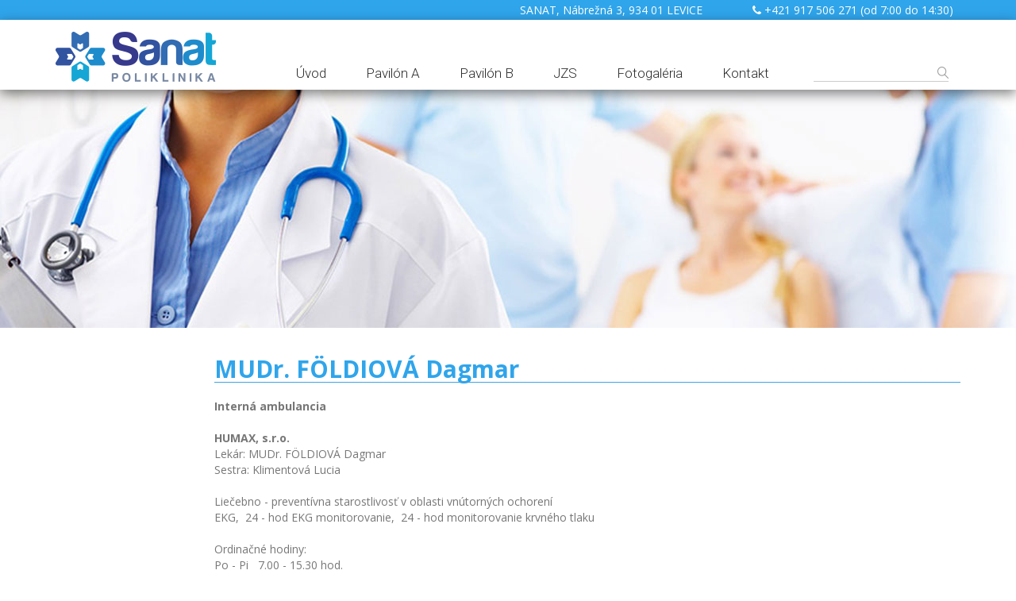

--- FILE ---
content_type: text/html; charset=UTF-8
request_url: https://lvsanat.sk/doktori/mudr-foldiova-dagmar/
body_size: 6966
content:
<!DOCTYPE html>
<html lang="sk-SK" prefix="og: https://ogp.me/ns#">
  <head>
    <title>MUDr. FÖLDIOVÁ Dagmar - Sanat</title>
    <meta charset="UTF-8" />
    <meta http-equiv="X-UA-Compatible" content="IE=edge">
	<meta name="viewport" content="width=device-width, initial-scale=1">
	<link rel="pingback" href="https://lvsanat.sk/xmlrpc.php" />
	<link rel="shortcut icon" href="https://lvsanat.sk/wp-content/themes/sanat/favicon.ico" />
  <link href="https://fonts.googleapis.com/css?family=Open+Sans:300,400,700&amp;subset=latin-ext" rel="stylesheet">
  <link href="https://fonts.googleapis.com/css?family=Roboto:300,400&amp;subset=latin-ext" rel="stylesheet">
    
<!-- Search Engine Optimization by Rank Math - https://s.rankmath.com/home -->
<title>MUDr. FÖLDIOVÁ Dagmar - Sanat</title>
<meta name="robots" content="index, follow, max-snippet:-1, max-video-preview:-1, max-image-preview:large"/>
<link rel="canonical" href="https://lvsanat.sk/doktori/mudr-foldiova-dagmar/" />
<meta property="og:locale" content="sk_SK" />
<meta property="og:type" content="article" />
<meta property="og:title" content="MUDr. FÖLDIOVÁ Dagmar - Sanat" />
<meta property="og:url" content="https://lvsanat.sk/doktori/mudr-foldiova-dagmar/" />
<meta property="og:site_name" content="www.lvsanat.sk" />
<meta property="article:section" content="Interné" />
<meta property="og:updated_time" content="2021-08-25T20:14:15+02:00" />
<meta name="twitter:card" content="summary_large_image" />
<meta name="twitter:title" content="MUDr. FÖLDIOVÁ Dagmar - Sanat" />
<!-- /Rank Math WordPress SEO plugin -->

<link rel="alternate" type="application/rss+xml" title="RSS kanál: Sanat &raquo;" href="https://lvsanat.sk/feed/" />
<link rel="alternate" type="application/rss+xml" title="RSS kanál komentárov webu Sanat &raquo;" href="https://lvsanat.sk/comments/feed/" />
<script type="text/javascript">
/* <![CDATA[ */
window._wpemojiSettings = {"baseUrl":"https:\/\/s.w.org\/images\/core\/emoji\/15.0.3\/72x72\/","ext":".png","svgUrl":"https:\/\/s.w.org\/images\/core\/emoji\/15.0.3\/svg\/","svgExt":".svg","source":{"concatemoji":"https:\/\/lvsanat.sk\/wp-includes\/js\/wp-emoji-release.min.js?ver=6.6.4"}};
/*! This file is auto-generated */
!function(i,n){var o,s,e;function c(e){try{var t={supportTests:e,timestamp:(new Date).valueOf()};sessionStorage.setItem(o,JSON.stringify(t))}catch(e){}}function p(e,t,n){e.clearRect(0,0,e.canvas.width,e.canvas.height),e.fillText(t,0,0);var t=new Uint32Array(e.getImageData(0,0,e.canvas.width,e.canvas.height).data),r=(e.clearRect(0,0,e.canvas.width,e.canvas.height),e.fillText(n,0,0),new Uint32Array(e.getImageData(0,0,e.canvas.width,e.canvas.height).data));return t.every(function(e,t){return e===r[t]})}function u(e,t,n){switch(t){case"flag":return n(e,"\ud83c\udff3\ufe0f\u200d\u26a7\ufe0f","\ud83c\udff3\ufe0f\u200b\u26a7\ufe0f")?!1:!n(e,"\ud83c\uddfa\ud83c\uddf3","\ud83c\uddfa\u200b\ud83c\uddf3")&&!n(e,"\ud83c\udff4\udb40\udc67\udb40\udc62\udb40\udc65\udb40\udc6e\udb40\udc67\udb40\udc7f","\ud83c\udff4\u200b\udb40\udc67\u200b\udb40\udc62\u200b\udb40\udc65\u200b\udb40\udc6e\u200b\udb40\udc67\u200b\udb40\udc7f");case"emoji":return!n(e,"\ud83d\udc26\u200d\u2b1b","\ud83d\udc26\u200b\u2b1b")}return!1}function f(e,t,n){var r="undefined"!=typeof WorkerGlobalScope&&self instanceof WorkerGlobalScope?new OffscreenCanvas(300,150):i.createElement("canvas"),a=r.getContext("2d",{willReadFrequently:!0}),o=(a.textBaseline="top",a.font="600 32px Arial",{});return e.forEach(function(e){o[e]=t(a,e,n)}),o}function t(e){var t=i.createElement("script");t.src=e,t.defer=!0,i.head.appendChild(t)}"undefined"!=typeof Promise&&(o="wpEmojiSettingsSupports",s=["flag","emoji"],n.supports={everything:!0,everythingExceptFlag:!0},e=new Promise(function(e){i.addEventListener("DOMContentLoaded",e,{once:!0})}),new Promise(function(t){var n=function(){try{var e=JSON.parse(sessionStorage.getItem(o));if("object"==typeof e&&"number"==typeof e.timestamp&&(new Date).valueOf()<e.timestamp+604800&&"object"==typeof e.supportTests)return e.supportTests}catch(e){}return null}();if(!n){if("undefined"!=typeof Worker&&"undefined"!=typeof OffscreenCanvas&&"undefined"!=typeof URL&&URL.createObjectURL&&"undefined"!=typeof Blob)try{var e="postMessage("+f.toString()+"("+[JSON.stringify(s),u.toString(),p.toString()].join(",")+"));",r=new Blob([e],{type:"text/javascript"}),a=new Worker(URL.createObjectURL(r),{name:"wpTestEmojiSupports"});return void(a.onmessage=function(e){c(n=e.data),a.terminate(),t(n)})}catch(e){}c(n=f(s,u,p))}t(n)}).then(function(e){for(var t in e)n.supports[t]=e[t],n.supports.everything=n.supports.everything&&n.supports[t],"flag"!==t&&(n.supports.everythingExceptFlag=n.supports.everythingExceptFlag&&n.supports[t]);n.supports.everythingExceptFlag=n.supports.everythingExceptFlag&&!n.supports.flag,n.DOMReady=!1,n.readyCallback=function(){n.DOMReady=!0}}).then(function(){return e}).then(function(){var e;n.supports.everything||(n.readyCallback(),(e=n.source||{}).concatemoji?t(e.concatemoji):e.wpemoji&&e.twemoji&&(t(e.twemoji),t(e.wpemoji)))}))}((window,document),window._wpemojiSettings);
/* ]]> */
</script>
<link rel='stylesheet' id='bootstrap-style-css' href='https://lvsanat.sk/wp-content/themes/sanat/css/bootstrap.min.css?ver=6.6.4' type='text/css' media='all' />
<link rel='stylesheet' id='fontawesome-style-css' href='https://lvsanat.sk/wp-content/themes/sanat/css/font-awesome.min.css?ver=6.6.4' type='text/css' media='all' />
<link rel='stylesheet' id='main-style-css' href='https://lvsanat.sk/wp-content/themes/sanat/style.css?ver=6.6.4' type='text/css' media='all' />
<link rel='stylesheet' id='sanat-style-css' href='https://lvsanat.sk/wp-content/themes/sanat/css/main.css?ver=6.6.4' type='text/css' media='all' />
<style id='wp-emoji-styles-inline-css' type='text/css'>

	img.wp-smiley, img.emoji {
		display: inline !important;
		border: none !important;
		box-shadow: none !important;
		height: 1em !important;
		width: 1em !important;
		margin: 0 0.07em !important;
		vertical-align: -0.1em !important;
		background: none !important;
		padding: 0 !important;
	}
</style>
<link rel='stylesheet' id='contact-form-7-css' href='https://lvsanat.sk/wp-content/plugins/contact-form-7/includes/css/styles.css?ver=5.7.3' type='text/css' media='all' />
<script type="text/javascript" src="https://lvsanat.sk/wp-includes/js/jquery/jquery.min.js?ver=3.7.1" id="jquery-core-js"></script>
<script type="text/javascript" src="https://lvsanat.sk/wp-includes/js/jquery/jquery-migrate.min.js?ver=3.4.1" id="jquery-migrate-js"></script>
<link rel="https://api.w.org/" href="https://lvsanat.sk/wp-json/" /><link rel="EditURI" type="application/rsd+xml" title="RSD" href="https://lvsanat.sk/xmlrpc.php?rsd" />
<meta name="generator" content="WordPress 6.6.4" />
<link rel='shortlink' href='https://lvsanat.sk/?p=103' />
<link rel="alternate" title="oEmbed (JSON)" type="application/json+oembed" href="https://lvsanat.sk/wp-json/oembed/1.0/embed?url=https%3A%2F%2Flvsanat.sk%2Fdoktori%2Fmudr-foldiova-dagmar%2F" />
<link rel="alternate" title="oEmbed (XML)" type="text/xml+oembed" href="https://lvsanat.sk/wp-json/oembed/1.0/embed?url=https%3A%2F%2Flvsanat.sk%2Fdoktori%2Fmudr-foldiova-dagmar%2F&#038;format=xml" />
<style type="text/css">.recentcomments a{display:inline !important;padding:0 !important;margin:0 !important;}</style><meta name="generator" content="Powered by Slider Revolution 6.5.15 - responsive, Mobile-Friendly Slider Plugin for WordPress with comfortable drag and drop interface." />
<script>function setREVStartSize(e){
			//window.requestAnimationFrame(function() {
				window.RSIW = window.RSIW===undefined ? window.innerWidth : window.RSIW;
				window.RSIH = window.RSIH===undefined ? window.innerHeight : window.RSIH;
				try {
					var pw = document.getElementById(e.c).parentNode.offsetWidth,
						newh;
					pw = pw===0 || isNaN(pw) ? window.RSIW : pw;
					e.tabw = e.tabw===undefined ? 0 : parseInt(e.tabw);
					e.thumbw = e.thumbw===undefined ? 0 : parseInt(e.thumbw);
					e.tabh = e.tabh===undefined ? 0 : parseInt(e.tabh);
					e.thumbh = e.thumbh===undefined ? 0 : parseInt(e.thumbh);
					e.tabhide = e.tabhide===undefined ? 0 : parseInt(e.tabhide);
					e.thumbhide = e.thumbhide===undefined ? 0 : parseInt(e.thumbhide);
					e.mh = e.mh===undefined || e.mh=="" || e.mh==="auto" ? 0 : parseInt(e.mh,0);
					if(e.layout==="fullscreen" || e.l==="fullscreen")
						newh = Math.max(e.mh,window.RSIH);
					else{
						e.gw = Array.isArray(e.gw) ? e.gw : [e.gw];
						for (var i in e.rl) if (e.gw[i]===undefined || e.gw[i]===0) e.gw[i] = e.gw[i-1];
						e.gh = e.el===undefined || e.el==="" || (Array.isArray(e.el) && e.el.length==0)? e.gh : e.el;
						e.gh = Array.isArray(e.gh) ? e.gh : [e.gh];
						for (var i in e.rl) if (e.gh[i]===undefined || e.gh[i]===0) e.gh[i] = e.gh[i-1];
											
						var nl = new Array(e.rl.length),
							ix = 0,
							sl;
						e.tabw = e.tabhide>=pw ? 0 : e.tabw;
						e.thumbw = e.thumbhide>=pw ? 0 : e.thumbw;
						e.tabh = e.tabhide>=pw ? 0 : e.tabh;
						e.thumbh = e.thumbhide>=pw ? 0 : e.thumbh;
						for (var i in e.rl) nl[i] = e.rl[i]<window.RSIW ? 0 : e.rl[i];
						sl = nl[0];
						for (var i in nl) if (sl>nl[i] && nl[i]>0) { sl = nl[i]; ix=i;}
						var m = pw>(e.gw[ix]+e.tabw+e.thumbw) ? 1 : (pw-(e.tabw+e.thumbw)) / (e.gw[ix]);
						newh =  (e.gh[ix] * m) + (e.tabh + e.thumbh);
					}
					var el = document.getElementById(e.c);
					if (el!==null && el) el.style.height = newh+"px";
					el = document.getElementById(e.c+"_wrapper");
					if (el!==null && el) {
						el.style.height = newh+"px";
						el.style.display = "block";
					}
				} catch(e){
					console.log("Failure at Presize of Slider:" + e)
				}
			//});
		  };</script>
	</head>

  <body class="doktori-template-default single single-doktori postid-103">
	  	<div class="headercontact">
				<div class="container">
					<div class="row ">
						<div class="col-md-3 col-md-offset-6">SANAT, Nábrežná 3, 934 01 LEVICE</div>
						<div class="col-md-3"><span class="fa fa-phone"></span> +421 917 506 271 (od 7:00 do 14:30)</div>
					</div>
				</div>
			</div>

		<div class="topmenu">

	       <div class="container">

		       <div class="row">
							<div class="col-sm-3 col-xs-8 logo">
								<a href="https://lvsanat.sk"><img src="https://lvsanat.sk/wp-content/themes/sanat/images/logo.png" alt="logo" srcset="https://lvsanat.sk/wp-content/themes/sanat/images/logo@2x.png 1.5x"></a>
							</div>
		   
							<div class="col-sm-9">
								<nav class="navbar navbar-default" role="navigation">
										<div class="navbar-header">
											<button type="button" class="navbar-toggle collapsed" data-toggle="collapse" data-target=".navbar-collapse">
												<span class="icon-bar"></span>
												<span class="icon-bar"></span>
												<span class="icon-bar"></span>
											</button>
										</div>

										<div class="collapse navbar-collapse">
										 <ul id="menu-main-menu" class="nav navbar-nav"><li id="menu-item-24" class="menu-item menu-item-type-post_type menu-item-object-page menu-item-home menu-item-24"><a href="https://lvsanat.sk/">Úvod</a></li>
<li id="menu-item-25" class="menu-item menu-item-type-post_type menu-item-object-page menu-item-25"><a href="https://lvsanat.sk/pavilon-a/">Pavilón A</a></li>
<li id="menu-item-75" class="menu-item menu-item-type-post_type menu-item-object-page menu-item-75"><a href="https://lvsanat.sk/pavilon-b/">Pavilón B</a></li>
<li id="menu-item-81" class="menu-item menu-item-type-post_type menu-item-object-page menu-item-81"><a href="https://lvsanat.sk/jzs/">JZS</a></li>
<li id="menu-item-151" class="menu-item menu-item-type-post_type menu-item-object-page menu-item-151"><a href="https://lvsanat.sk/galeria/">Fotogaléria</a></li>
<li id="menu-item-88" class="menu-item menu-item-type-post_type menu-item-object-page menu-item-88"><a href="https://lvsanat.sk/kontakt/">Kontakt</a></li>
</ul>										 <form role="search" method="get" id="searchform" class="searchform" action="https://lvsanat.sk/">
				<div>
					<label class="screen-reader-text" for="s">Hľadať:</label>
					<input type="text" value="" name="s" id="s" />
					<input type="submit" id="searchsubmit" value="Nájdi" />
				</div>
			</form>										</div>
									</nav>
							</div>



					 </div>
		   	
		  
	       </div>
       </div>
				<div class="slideshow">
          				</div>

       


    <div class="content">

      <div class="container">
        <div class="row">
          <div class="col-sm-2 leftnavi">
            <ul id="menu-main-menu-1" class="nav navbar-nav"><li class="menu-item menu-item-type-post_type menu-item-object-page menu-item-home menu-item-24"><a href="https://lvsanat.sk/">Úvod</a></li>
<li class="menu-item menu-item-type-post_type menu-item-object-page menu-item-has-children menu-item-25"><a href="https://lvsanat.sk/pavilon-a/">Pavilón A</a>
<ul class="sub-menu">
	<li id="menu-item-43" class="menu-item menu-item-type-post_type menu-item-object-page menu-item-43"><a href="https://lvsanat.sk/pavilon-a/ambulancie/">Ambulancie</a></li>
	<li id="menu-item-40" class="menu-item menu-item-type-post_type menu-item-object-page menu-item-40"><a href="https://lvsanat.sk/pavilon-a/lekaren-apis/">Lekáreň APIS</a></li>
	<li id="menu-item-39" class="menu-item menu-item-type-post_type menu-item-object-page menu-item-39"><a href="https://lvsanat.sk/pavilon-a/oddelenie-klinickej-biochemie/">Oddelenie klinickej biochémie</a></li>
	<li id="menu-item-38" class="menu-item menu-item-type-post_type menu-item-object-page menu-item-38"><a href="https://lvsanat.sk/pavilon-a/radiologicke-oddelenie/">Rádiologické oddelenie</a></li>
	<li id="menu-item-37" class="menu-item menu-item-type-post_type menu-item-object-page menu-item-37"><a href="https://lvsanat.sk/pavilon-a/hpl-klinicka-mikrobiologia/">HPL-klinická mikrobiológia</a></li>
</ul>
</li>
<li class="menu-item menu-item-type-post_type menu-item-object-page menu-item-has-children menu-item-75"><a href="https://lvsanat.sk/pavilon-b/">Pavilón B</a>
<ul class="sub-menu">
	<li id="menu-item-80" class="menu-item menu-item-type-post_type menu-item-object-page menu-item-80"><a href="https://lvsanat.sk/pavilon-b/recepcia/">Recepcia</a></li>
	<li id="menu-item-203" class="menu-item menu-item-type-post_type menu-item-object-page menu-item-203"><a href="https://lvsanat.sk/pavilon-b/ambulancie/">Ambulancie</a></li>
	<li id="menu-item-79" class="menu-item menu-item-type-post_type menu-item-object-page menu-item-79"><a href="https://lvsanat.sk/pavilon-b/jednodnova-chirurgia/">Jednodňová chirurgia</a></li>
	<li id="menu-item-78" class="menu-item menu-item-type-post_type menu-item-object-page menu-item-78"><a href="https://lvsanat.sk/pavilon-b/radiologicke-pracovisko-ct-usg/">Rádiologické pracovisko – CT , USG</a></li>
	<li id="menu-item-77" class="menu-item menu-item-type-post_type menu-item-object-page menu-item-77"><a href="https://lvsanat.sk/pavilon-b/sanfit-rehabilitacia-telovychovne-lekarstvo/">SANFIT – Rehabilitácia, telovýchovné lekárstvo</a></li>
	<li id="menu-item-76" class="menu-item menu-item-type-post_type menu-item-object-page menu-item-76"><a href="https://lvsanat.sk/pavilon-b/centrum-rozvoja-osobnosti/">Centrum rozvoja osobnosti</a></li>
</ul>
</li>
<li class="menu-item menu-item-type-post_type menu-item-object-page menu-item-has-children menu-item-81"><a href="https://lvsanat.sk/jzs/">JZS</a>
<ul class="sub-menu">
	<li id="menu-item-87" class="menu-item menu-item-type-post_type menu-item-object-page menu-item-87"><a href="https://lvsanat.sk/jzs/personal/">Personál</a></li>
	<li id="menu-item-86" class="menu-item menu-item-type-post_type menu-item-object-page menu-item-86"><a href="https://lvsanat.sk/jzs/zdravotne-poistovne/">Zdravotné poisťovne</a></li>
	<li id="menu-item-85" class="menu-item menu-item-type-post_type menu-item-object-page menu-item-85"><a href="https://lvsanat.sk/jzs/operacie/">Operácie</a></li>
	<li id="menu-item-84" class="menu-item menu-item-type-post_type menu-item-object-page menu-item-84"><a href="https://lvsanat.sk/jzs/jednodnova-chirurgia-a-vysetrenia-aj-pre-nase-deti/">Jednodňová chirurgia a vyšetrenia aj pre “naše” deti</a></li>
	<li id="menu-item-83" class="menu-item menu-item-type-post_type menu-item-object-page menu-item-83"><a href="https://lvsanat.sk/jzs/kontakt/">Kontakt</a></li>
	<li id="menu-item-82" class="menu-item menu-item-type-post_type menu-item-object-page menu-item-82"><a href="https://lvsanat.sk/jzs/dokumenty-na-stiahnutie/">Dokumenty na stiahnutie</a></li>
</ul>
</li>
<li class="menu-item menu-item-type-post_type menu-item-object-page menu-item-151"><a href="https://lvsanat.sk/galeria/">Fotogaléria</a></li>
<li class="menu-item menu-item-type-post_type menu-item-object-page menu-item-88"><a href="https://lvsanat.sk/kontakt/">Kontakt</a></li>
</ul>          </div>
          <div class="col-sm-10 main">
            <h2>MUDr. FÖLDIOVÁ Dagmar</h2>
                        <strong>Interná ambulancia</strong><br />
<br />
<strong>HUMAX, s.r.o.</strong><br />
Lekár: MUDr. FÖLDIOVÁ Dagmar<br />
Sestra: Klimentová Lucia<br />
<br />
Liečebno - preventívna starostlivosť v oblasti vnútorných ochorení<br />
EKG,  24 - hod EKG monitorovanie,  24 - hod monitorovanie krvného tlaku<br />
<br />
Ordinačné hodiny:<br />
Po - Pi   7.00 - 15.30 hod.<br />
<br />
Ambulancia sa nachádza na 5. PODLAŽÍ<br />
<br />
Telefón: 036 / 6 309 320<br />
E-mail: <a href="mailto:humax.intambulancia@gmail.com">humax.intambulancia@gmail.com</a>          </div>
        </div>
      </div>




    </div>


		<script>
			window.RS_MODULES = window.RS_MODULES || {};
			window.RS_MODULES.modules = window.RS_MODULES.modules || {};
			window.RS_MODULES.waiting = window.RS_MODULES.waiting || [];
			window.RS_MODULES.defered = true;
			window.RS_MODULES.moduleWaiting = window.RS_MODULES.moduleWaiting || {};
			window.RS_MODULES.type = 'compiled';
		</script>
		<link rel='stylesheet' id='rs-plugin-settings-css' href='https://lvsanat.sk/wp-content/plugins/revslider/public/assets/css/rs6.css?ver=6.5.15' type='text/css' media='all' />
<style id='rs-plugin-settings-inline-css' type='text/css'>
#rs-demo-id {}
</style>
<script type="text/javascript" src="https://lvsanat.sk/wp-content/themes/sanat/js/bootstrap.min.js" id="bootstrap-script-js"></script>
<script type="text/javascript" src="https://lvsanat.sk/wp-includes/js/comment-reply.min.js?ver=6.6.4" id="comment-reply-js" async="async" data-wp-strategy="async"></script>
<script type="text/javascript" src="https://lvsanat.sk/wp-content/plugins/contact-form-7/includes/swv/js/index.js?ver=5.7.3" id="swv-js"></script>
<script type="text/javascript" id="contact-form-7-js-extra">
/* <![CDATA[ */
var wpcf7 = {"api":{"root":"https:\/\/lvsanat.sk\/wp-json\/","namespace":"contact-form-7\/v1"}};
/* ]]> */
</script>
<script type="text/javascript" src="https://lvsanat.sk/wp-content/plugins/contact-form-7/includes/js/index.js?ver=5.7.3" id="contact-form-7-js"></script>
<script type="text/javascript" src="https://lvsanat.sk/wp-content/plugins/revslider/public/assets/js/rbtools.min.js?ver=6.5.15" defer async id="tp-tools-js"></script>
<script type="text/javascript" src="https://lvsanat.sk/wp-content/plugins/revslider/public/assets/js/rs6.min.js?ver=6.5.15" defer async id="revmin-js"></script>


  <div class="slogan">
   <div class="container">
    <div class="col-md-12 text-center">
      <strong>Technologickým vybavením</strong> patrí poliklinika SANAT <strong>k špičke v medzinárodnom meradle</strong>
    </div>
   </div>
  </div>




<div class="docinfo">
  <div class="container">
    <div class="col-sm-4 col-xs-12 specialization">
      <h3>Vyberte špecializáciu</h3>
      <div class="line"></div>
      <ul>
                <li>
          <a href="#" data-id="18">
            Chirurgia          </a>
        </li>
                <li>
          <a href="#" data-id="28">
            Dermatokozmetika          </a>
        </li>
                <li>
          <a href="#" data-id="25">
            Detská neurológia          </a>
        </li>
                <li>
          <a href="#" data-id="17">
            Detské          </a>
        </li>
                <li>
          <a href="#" data-id="11">
            Diabetológ          </a>
        </li>
                <li>
          <a href="#" data-id="20">
            Endokrinológia          </a>
        </li>
                <li>
          <a href="#" data-id="10">
            Gynekológia          </a>
        </li>
                <li>
          <a href="#" data-id="14">
            Imunológia a alergológia          </a>
        </li>
                <li>
          <a href="#" data-id="19">
            Infekčné          </a>
        </li>
                <li>
          <a href="#" data-id="9">
            Interné          </a>
        </li>
                <li>
          <a href="#" data-id="23">
            Kardiológia          </a>
        </li>
                <li>
          <a href="#" data-id="22">
            Kožné          </a>
        </li>
                <li>
          <a href="#" data-id="15">
            Krčné, nosné, ušné          </a>
        </li>
                <li>
          <a href="#" data-id="12">
            Logopédia          </a>
        </li>
                <li>
          <a href="#" data-id="13">
            Neurológia          </a>
        </li>
                <li>
          <a href="#" data-id="7">
            Očné          </a>
        </li>
                <li>
          <a href="#" data-id="21">
            Onkológia          </a>
        </li>
                <li>
          <a href="#" data-id="16">
            Reumatológia          </a>
        </li>
                <li>
          <a href="#" data-id="29">
            Sprevádzanie o.z., mobilný hospic          </a>
        </li>
                <li>
          <a href="#" data-id="6">
            Stomatológia a dentálna hygiena          </a>
        </li>
                <li>
          <a href="#" data-id="8">
            Všeobecné          </a>
        </li>
                <li>
          <a href="#" data-id="26">
            Vzdelávanie diabetikov          </a>
        </li>
              </ul>

      <div class="arrow"></div>
    </div>
    <div class="col-sm-4 col-xs-12 doctor">
      <h3>Vyberte Lekára / AMBULANCIU</h3>
      <div class="line"></div>
      <ul>
      </ul>
      <div class="arrow"></div>
    </div>
    <div class="col-sm-4 col-xs-12 info">
      <h3>Informácie</h3>
      <div class="line"></div>
      <div class="content"></div>
    </div>
  </div>
</div>

  <div class="footermap" id="map"></div>

<script src="https://maps.googleapis.com/maps/api/js?key=AIzaSyAV7rqDNQjPpKYxT5tgm9d4qOgkh9XJtQM&callback=initMap" async defer></script>
<script>
  function initMap() {
    var mapDiv = document.getElementById('map');
    var map = new google.maps.Map(mapDiv, {
      center: {lat: 48.2099843, lng: 18.6035796},
      zoom: 16,
      scrollwheel: false,
      draggable: false,

      mapTypeId: google.maps.MapTypeId.ROADMAP
    });
    var infowindow = new google.maps.InfoWindow({
      content: '<img src="https://lvsanat.sk/wp-content/themes/sanat/images/logo.png" alt="logo">'
    });
    var marker = new google.maps.Marker({
      position: {lat: 48.2099843, lng: 18.6035796},
      map: map
    });
    infowindow.open(map, marker);
    marker.addListener('click', function() {
      infowindow.open(map, marker);
    });
  }
</script>

<footer>
  <div class="container">
    <div class="col-md-3">
      <img src="https://lvsanat.sk/wp-content/themes/sanat/images/logo.png" alt="logo" srcset="https://lvsanat.sk/wp-content/themes/sanat/images/logo@2x.png 1.5x">
      <div class="copyright">
        <strong><span class="blue">&copy; SANAT 2016</span></strong><br>
        All Rights Reserved<br>
        by <a href="http://farenby.sk">FARENBY</a>
      </div>
      <div class="social">
        <a href="#"><span class="fa fa-facebook"></span></a>
        <a href=""><span class="fa fa-twitter"></span></a>
        <a href=""><span class="fa fa-google-plus"></span></a>
        <a href=""><span class="fa fa-linkedin"></span></a>
        <a href=""><span class="fa fa-pinterest"></span></a>
      </div>
    </div>
    <div class="col-md-2">
      <h3>Menu</h3>
      <div class="line"></div>
      <div class="collapse navbar-collapse">
        <ul id="menu-main-menu-2" class="nav navbar-nav"><li class="menu-item menu-item-type-post_type menu-item-object-page menu-item-home menu-item-24"><a href="https://lvsanat.sk/">Úvod</a></li>
<li class="menu-item menu-item-type-post_type menu-item-object-page menu-item-25"><a href="https://lvsanat.sk/pavilon-a/">Pavilón A</a></li>
<li class="menu-item menu-item-type-post_type menu-item-object-page menu-item-75"><a href="https://lvsanat.sk/pavilon-b/">Pavilón B</a></li>
<li class="menu-item menu-item-type-post_type menu-item-object-page menu-item-81"><a href="https://lvsanat.sk/jzs/">JZS</a></li>
<li class="menu-item menu-item-type-post_type menu-item-object-page menu-item-151"><a href="https://lvsanat.sk/galeria/">Fotogaléria</a></li>
<li class="menu-item menu-item-type-post_type menu-item-object-page menu-item-88"><a href="https://lvsanat.sk/kontakt/">Kontakt</a></li>
</ul>      </div>
    </div>
    <div class="col-md-3 prevsetkych">
      <h3>Sme tu pre Vás všetkých</h3>
      <div class="line"></div>
      <div class="collapse navbar-collapse">
        <ul id="menu-footer-menu" class="nav navbar-nav"><li id="menu-item-15" class="menu-item menu-item-type-custom menu-item-object-custom menu-item-15"><a href="#">Miesto prvého kontaktu</a></li>
<li id="menu-item-16" class="menu-item menu-item-type-custom menu-item-object-custom menu-item-16"><a href="#">Objednávky na rádiologické vyšetrenia</a></li>
<li id="menu-item-17" class="menu-item menu-item-type-custom menu-item-object-custom menu-item-17"><a href="#">Tlačivá resp. žiadanky</a></li>
<li id="menu-item-18" class="menu-item menu-item-type-custom menu-item-object-custom menu-item-18"><a href="#">Informácie v prípade dovolenky lekára</a></li>
</ul>      </div>
      <p>p. BAHNOVÁ JANA
tel.: +421 36 6315 666
mobil: +421 917 506 271
e-mail: recepcia@lvsanat.sk</p>

    </div>
    <div class="col-md-4">
      <h3>Kancelária spoločnosti Sanat</h3>
      <div class="line"></div>
      <p>Nábrežná 3 <br>
Levice <br>
t. +421 917 506 271 <br>
(volať od 7:00 do 14:30 hod.) <br>
e. sanat@lvsanat.sk</p>
    </div>
  </div>
</footer>

<script>
  var baseurl = "https://lvsanat.sk";
  var ajaxdoctors = "https://lvsanat.sk/ajax-doktori/";
  var ajaxdoctor = "https://lvsanat.sk/ajax-doktor-info/";
  var ajaxcontent = "https://lvsanat.sk/ajax-obsah/";
</script>

<script src="https://lvsanat.sk/wp-content/themes/sanat/js/main.js"></script>



</body>
</html>

--- FILE ---
content_type: text/css
request_url: https://lvsanat.sk/wp-content/themes/sanat/css/main.css?ver=6.6.4
body_size: 2506
content:
body {
  font-family: 'Open Sans', sans-serif;
  font-size: 14px;
  color: #777777;
  background: #fff;
}

.headercontact {
  background: #2fa5eb;
  min-height: 25px;
  color: #fff;
  line-height: 25px;
}

.topmenu {
  min-height: 65px;
  background: #fff;
  padding-top: 15px;
  padding-bottom: 10px;
  box-shadow: 0px 5px 15px 0px rgba(0,0,0,0.5);
  position: relative;
  z-index:10;
}

.navbar-default .navbar-collapse, .navbar-default .navbar-form, .navbar-default {
  border: none;
  background: transparent;
  padding-left: 0px;
}

.navbar-default{
  padding-top: 25px;
  margin-bottom: 0px;
}

.navbar-default .navbar-nav>li>a {
  color: #2c2b2b;
  font-size:17px;
}
.navbar-default .navbar-nav>li>a:hover{
  color: #2fa5eb;
}


.navbar-default .navbar-nav>li + li {
  margin-left: 30px;
}

.navbar-default .navbar-nav>li>a {
  padding: 10px;
  font-family: 'Roboto';
  font-weight: 300;
  padding-bottom: 0px;
  padding-top: 17px;
}

.searchform {
  padding-top: 15px;
  float: right;
}

.searchform .screen-reader-text, .searchform #searchsubmit {
  display: none;
}

.searchform input {
  border: none;
  border-bottom: 1px #ccc solid;
  background: url("../images/search.png") right center no-repeat;
  padding-right: 15px;
}

.slideshow {
  background: url("../images/header.jpg") center top no-repeat;
  min-height: 300px;
  background-size: cover;
}

.content {
  margin: 35px 0px;
}

.doctorshome {
  margin-top: -100px;
}

.gallery {
  margin-top: 10px;
}

.gallery #afp-filter{
  width: auto;
  display: block;
  margin: 55px auto;
  padding: 0px 30px;
  text-align: center;
}

.gallery #afp-filter li {
  border-top: 1px #999999 solid;
  border-bottom: 1px #999999 solid;
  padding: 0px 30px;
}

.gallery #afp-filter li a {
  text-transform: uppercase;
  color: #999999;
  padding: 20px 0px;
  display: inline-block;
}

.gallery #afp-filter li.afp-active-cat a {
  border-top: 1px #3ca6e5 solid;
  border-bottom: 1px #3ca6e5 solid;
  color: #3ca6e5;
  text-decoration: none;
  padding: 19px 0px;
}

.gallery li.afp-single-item{
  padding-bottom: 15px;
}

.gallery .loadmore {
  text-align: center;
}

.gallery .loadmore a{
  border: 2px #e9e9e9 solid;
  color: #999999;
  font-size: 13px;
  text-transform: uppercase;
  padding: 15px 40px;
  display: inline-block;
  margin: 20px auto;
}

.gallerysign {
  background: #2fa5eb;
  padding: 20px 0px;
  text-align: center;
  color: #fff;
  margin-top: 40px;
}

.gallerysign .knowus{
  text-transform: uppercase;
  font-size:26px;
  font-weight: 300;
}

.gallerysign h2 {
  font-weight: bold;
  text-transform: uppercase;
  font-size: 42px;
  margin-top: 0px;
}

.gallerysign .line, .gallerysign .linesm{
  border-bottom: 2px #97d2f5 solid;
  margin: 0px auto;
}

.gallerysign .line {
  width: 460px;
}

.gallerysign .linesm {
  margin-top: 3px;
  width: 400px;
  margin-bottom: 20px;
}

.home .gallery .afp-items li:nth-child(n+7){
  display: none;
}

.leftnavi {
  padding-top: 13px;
}

.leftnavi > ul > li {
  display: none;
}

.leftnavi > ul > li > a {
  text-align: right;
  padding: 0px;
  background: transparent;
  border-bottom: 1px #3ca6e5 solid;
  color: #3ca6e5;
  text-transform: uppercase;
  font-size: 18px;
}

.leftnavi > ul > li > a:hover{
  background: transparent;
}

.leftnavi > ul > li > ul {
  margin: 20px 0px;
  padding: 0px;
  list-style-type: none;
}

.leftnavi > ul > li > ul > li {
  margin: 0px;
  padding: 0px;
  text-align: right;
}

.leftnavi > ul > li > ul > li > a {
  color: #999999;
  font-size: 13px;
  text-transform: uppercase;
  text-decoration: none;
}

.leftnavi > ul > li > ul > li + li {
  margin-top: 10px;
}

.leftnavi > ul > li > ul > li > a:hover{
  text-decoration: underline;
}


.leftnavi > ul > li.current-menu-item, .leftnavi > ul > li.current-page-ancestor {
  display: block;
}

.content .main {
  padding-left: 20px;
}

.content .main h2, .search h2 {
  margin: 0px;
  margin-bottom: 20px;
  color: #2fa5eb;
  border-bottom: 1px #3ca6e5 solid;
  font-weight: bold;
}

.search .page{
  margin-top: 20px;
}

.docinfo .container {
  display: flex;
}

.docinfo .container > div {
  display: flex;
  flex-direction: column;
  min-height: 300px;
  position: relative;
}

.docinfo .arrow {
  position: absolute;
  width: 0;
  height: 0;
  border-top: 45px solid transparent;
  border-bottom: 45px solid transparent;
  right: -23px;
  z-index: 100;
  top: 50%;
  margin-top: -45px;
}

.docinfo h3 {
  font-size:14px;
  text-transform: uppercase;
  color: #fff;
  text-align: center;
  font-weight: normal;
}

.docinfo .line {
  border-bottom: 2px #fff solid;
  width: 50px;
  opacity: 0.5;
  margin: 0px auto;
  margin-bottom: 20px;
}

.docinfo .specialization{
  background: #326cb3;
}

.docinfo .specialization ul {
  width: 100%;
  padding: 0px;
}

.docinfo .specialization ul li {
  display: inline-block;
  text-align: center;
  border: 1px #fff solid;
  padding: 10px;
  width: 32%;
  float: left;
  margin-bottom: 5px;
}

.docinfo .specialization ul li + li{
  margin-left: 5px;
}

.docinfo .specialization ul li:nth-child(3n+4){
  margin-left: 0px;
}


.docinfo .specialization ul li img{
  margin-bottom: 5px;
  display: block;
  margin: 0px auto;
}

.docinfo .specialization ul li a {
  color: #fff;
  font-size: 10px;
  word-wrap: break-word;
}

.docinfo .specialization .arrow{
  border-left: 23px solid #326cb3;
}

.docinfo .doctor{
  background: #1e8ccc;
}

.docinfo .doctor .arrow{
  border-left: 23px solid #1e8ccc;
}

.docinfo .doctor ul {
  list-style-type: none;
  margin: 0px;
  padding: 0px;
  margin-left: 10px;
}

.docinfo .doctor ul li a {
  color: #fff;
}

.docinfo .doctor ul li a:hover{
  text-decoration: underline;
}

.docinfo .info{
  background: #15a6d5;
  color: #fff;
}

.docinfo .info .content {
  margin: 0px;
  margin-left: 20px;
  margin-bottom: 20px;
}

.slogan{
  margin-top: 20px;
  background: #2fa5eb;
  color: #fff;
  min-height: 32px;
  padding: 32px 0px;
  text-transform: uppercase;
  font-size:18px;
}

.docinfo{
  margin: 10px 0px;
}

.homemenu{
  margin-top: 20px;
  margin-bottom: 30px;
}

.homemenu .navbar-default .navbar-nav {
  text-align: center;
  display: table;
  min-height: 100px;
  margin-left: 3%;
}

.homemenu .navbar-default .navbar-nav>li {
  max-width: 250px;
  border-top: 1px #e0e0e0 solid;
  border-bottom: 1px #e0e0e0 solid;
  min-height: 60px;
  margin: 0px;
  display: table-cell;
  vertical-align: middle;
  padding: 0px 20px;
}

.homemenu .navbar-default .navbar-nav>li>a{
  padding: 0px;
  color: #999999;
  font-weight: bold;
  font-size:13px;
  text-transform: uppercase;
  height: 60px;
  display: table-cell;
  vertical-align: middle;
}

.homemenu .navbar-default .navbar-nav>li.current-menu-item>a{
  border-top: 1px #3ca6e5 solid;
  border-bottom: 1px #3ca6e5 solid;
  color: #3ca6e5;
}

.homecontent{
  text-align: justify;
}

.homecontent img {
  max-width: 100%;
}

.homecontent h1{
  font-family: 'Roboto', sans-serif;
  font-size: 30px;
  color: #333333;
  margin-top: 0px;
}

.homecontent .line {
  width: 75px;
  border-bottom: 2px #2fa5eb solid;
  margin-top: 15px;
  margin-bottom: 20px;
}

.homecontent h2{
  color: #2fa5eb;
  font-size: 14px;
  font-weight: bold;
  text-transform: uppercase;
  margin-top: 20px;
}

.homecontent .contactus {
  display: inline-block;
  background: #2fa5eb;
  color: #fff;
  padding: 10px 15px;
  text-transform: uppercase;
  font-family: 'Roboto', sans-serif;
  font-weight: 300;
  margin-top: 50px;
  float: left;
}

.homecontent .learnmore {
  display: inline-block;
  background: transparent;
  border: 2px #e9e9e9 solid;
  color: #999999;
  padding: 9px 25px;
  text-transform: uppercase;
  font-family: 'Roboto', sans-serif;
  font-weight: 300;
  margin-top: 50px;
  margin-left: 20px;
  float: left;
}

.ambulances .amb {
  padding: 0px 10px;
}

.ambulances a .ambulance{
  color: #494a4a;
}

.ambulances a:hover{
  text-decoration: none;
}

.ambulances a:hover .ambulance{
  box-shadow: 0px 0px 5px 0px rgba(0,0,0,0.2);
}

.ambulances .ambulance{
  border: 2px #e1e1e1 solid;
  min-height: 200px;
  margin-bottom: 20px;
  text-align: center;
  padding: 2px;
  position: relative;
}

.ambulance .title {
  color: #2fa5eb;
  text-transform: uppercase;
  font-weight: bold;
  font-size: 14px;
  margin-top: 15px;
}

.ambulance .line{
  border-bottom: 1px #2fa5eb solid;
  width: 85px;
  margin: 10px auto;
}

.ambulance .type {
  min-height: 90px;
  padding-top: 20px;
  width: 100%;
}

.ambulance .floor{
  position: absolute;
  bottom: 10px;
  width: 100%;
  text-align: center;
  color: #2fa5eb;
  font-weight: bold;
}

.contactform textarea{
  resize: none;
}

.filter {
  margin-bottom: 20px;
}

.filter select{
  -webkit-appearance: none;
  -moz-appearance: none;
  appearance: none;
  border: 1px #b7b7b7 solid;
  padding: 5px 10px;
  background: transparent;
  border-radius: 0px;
  padding-right: 30px;
  background: url("../images/arrow.png") 97% center no-repeat;
}

.filter select::-ms-expand { /* for IE 11 */
  display: none;
}

.footermap {
  height: 500px;
}

footer {
  background: #282a30;
  padding: 40px 0px;
}

footer h3 {
  color: #fff;
  text-transform: uppercase;
  font-size: 16px;
}

footer .copyright {
  margin: 30px 0px;
  color: #fff;
}

footer .copyright .blue, footer .copyright a {
  color: #2fa5eb;
}

footer .social a {
  border: 1px #7e7f83 solid;
  width: 40px;
  height: 40px;
  border-radius: 50%;
  color: #7e7f83;
  display: inline-block;
  text-align: center;
  line-height: 36px;
  font-size: 18px;
}

footer .social a:hover {
  background: #2fa5eb;
  border: 1px #2fa5eb solid;
  color: #fff;
}

footer .line {
  border: 2px #2fa5eb solid;
  width: 50px;
  margin-bottom: 15px;
}

footer .navbar-nav>li>a {
  padding: 0px !important;
  color: #969799;
}

footer .nav>li>a:focus, footer .nav>li>a:hover{
  background: transparent;
  text-decoration: underline;
}

footer .navbar-nav>li {
  float: none;
  width: 100%;
}

footer .navbar-collapse.collapse{
  padding: 0px;
}

footer .prevsetkych .navbar-collapse.collapse{
  margin-bottom: 10px;
  list-style-type: circle;
}

@media (max-width: 768px) {
  .nav>li {
    margin-left: 30px;
  }

  .searchform{
    float: none;
    text-align: center;
  }

  .docinfo .container {
    display: block;
  }

  .docinfo .arrow{
    border-left: 20px solid transparent;
    border-right: 20px solid transparent;
    bottom: -64px;
    z-index: 100;
    left: 44%;
    right: auto;
    top: auto;
    border-top: 20px solid #326cb3;
  }

  .docinfo .doctor .arrow, .docinfo .specialization .arrow{
    border-left: 20px solid transparent;
  }

  .docinfo .doctor .arrow{
    border-top: 20px solid #1e8ccc;
  }

  .docinfo h3 {
    margin-top: 35px;
  }

  .doctorshome, .doctorshome .container{
    padding: 0px;
  }

  .docinfo .container > div{
    display: block;
    clear: both;
    padding-bottom: 20px;
    width: 100%;
    min-height: 400px;
  }

  .homemenu .navbar-default .navbar-nav>li, .homemenu .navbar-default .navbar-nav>li>a{
    display: block;
    line-height: 60px;
    max-width: 100%;
    padding-top 20px
  }

  .homecontent .learnmore{
    margin-top: 49px;
    margin-bottom: 20px;
    margin-left: 10px;
  }

  .homemenu .navbar-default .navbar-nav{
    width: 100%;
  }

  .homemenu .navbar-default .navbar-nav>li>a {
    padding-top: 10px;
    line-height: 48px;
  }

  .homemenu .navbar-default .navbar-nav>li.current-menu-item>a{
    border: none;
  }

  .navbar-default{
    padding-top: 0px;
  }

  .gallery #afp-filter li{
    width: 100%
  }

  .gallery #afp-filter li + li {
    border-top: none;
  }

  .gallery #afp-filter li.afp-active-cat a{
    border: none;
  }

  .leftnavi > ul > li > a, .leftnavi > ul > li > ul > li{
    text-align: left;
  }

  .docinfo .specialization ul li a{
    font-size: 9px;
  }

  .filter select{
    margin-bottom: 10px;
  }

  .ambulances .amb{
    width: 100%;
  }

  .gallerysign .line{
    width:100%;
  }

  .gallerysign .linesm{
    width: 80%
  }

}

--- FILE ---
content_type: application/javascript
request_url: https://lvsanat.sk/wp-content/themes/sanat/js/main.js
body_size: 540
content:
jQuery(function ($) {
    $(".specialization ul li a").on("click", function (e) {
        e.preventDefault();
       var catid = $(this).attr("data-id");

        $.post( ajaxdoctors, { category: catid }).done(function (data) {
            $(".info .content").html("");
            var data = jQuery.parseJSON(data);
            $(".doctor ul").empty();
            $.each(data, function(idx, obj) {
                $(".doctor ul").append("<li><a href='#' data-id='"+obj.ID+"'>"+obj.post_title+"</a></li>");
            });
            $('.doctor').show('slide', {direction: 'left'}, 1000);
        });

    });

    $(".doctor").on("click", "ul li a", function (e) {
        e.preventDefault();
        var docid = $(this).attr("data-id");

        $.post( ajaxdoctor, { doctor: docid }).done(function (data) {
            $(".info .content").html(data);

        });

    });

    $(".homemenu li a ").on("click", function (e) {
        e.preventDefault();
        $(".homemenu li").removeClass("current-menu-item");
        $(this).parent().addClass("current-menu-item");
        $.post( ajaxcontent, { url: $(this).attr("href") }).done(function (data) {
            $(".homecontent").html(data);
        });
    });

    $(".learnmore").on("click", function (e) {
        e.preventDefault();
        $(".homemenu li").removeClass("current-menu-item");
        $(".homemenu li:nth-child(2)").addClass("current-menu-item");
        $.post( ajaxcontent, { url: $(".homemenu li:nth-child(2) a").attr("href") }).done(function (data) {
            $(".homecontent").html(data);
        });
    });

    if ($('.ambulances').length > 0){
        $('.ambulances').mixItUp({
            animation: {
                enable: false,
            },
            selectors: {
                target: '.amb'
            }
        });


        $(".order").change(function () {
            var val = $(this).val();
            $('.ambulances').mixItUp('sort', 'name:'+val);
        });

        $(".type").change(function () {
            var val = $(this).val();
            $(".amb").hide();
            $(".cat"+val).show();
            console.log(val);
            if (val == "") $(".amb").show();
        });
    }




});